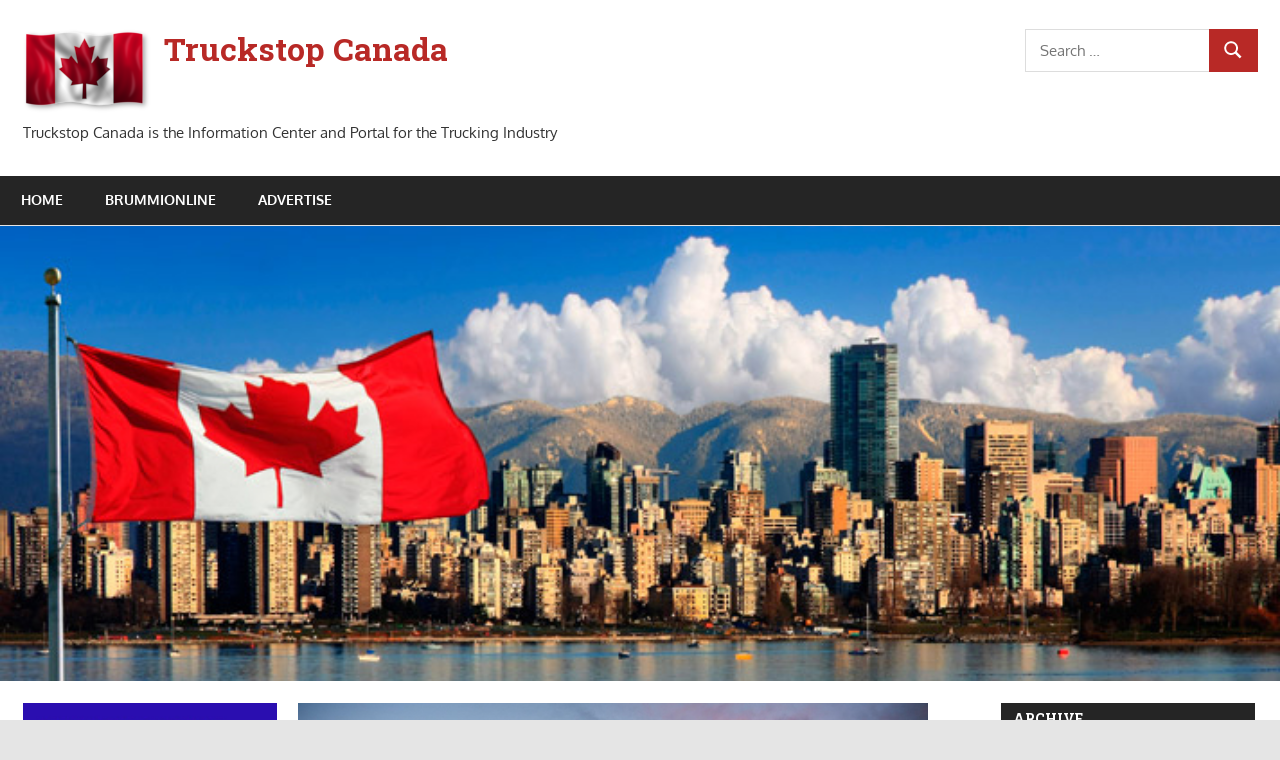

--- FILE ---
content_type: text/html; charset=UTF-8
request_url: https://truckstopcanada.ca/2020/12/10/ice-road-truckers-star-alex-debogorski-talks-winter-driving-dangers-and-the-importance-of-the-trucking-industry/
body_size: 13248
content:
<!DOCTYPE html>
<html lang="en-US">

<head>
<meta charset="UTF-8">
<meta name="viewport" content="width=device-width, initial-scale=1">
<link rel="profile" href="http://gmpg.org/xfn/11">
<link rel="pingback" href="https://truckstopcanada.ca/xmlrpc.php">

<meta name='robots' content='index, follow, max-image-preview:large, max-snippet:-1, max-video-preview:-1' />

	<!-- This site is optimized with the Yoast SEO plugin v25.1 - https://yoast.com/wordpress/plugins/seo/ -->
	<title>Ice Road Truckers Star Alex Debogorski Talks Winter Driving Dangers and the Importance of the Trucking Industry - Truckstop Canada</title>
	<link rel="canonical" href="https://truckstopcanada.ca/2020/12/10/ice-road-truckers-star-alex-debogorski-talks-winter-driving-dangers-and-the-importance-of-the-trucking-industry/" />
	<meta property="og:locale" content="en_US" />
	<meta property="og:type" content="article" />
	<meta property="og:title" content="Ice Road Truckers Star Alex Debogorski Talks Winter Driving Dangers and the Importance of the Trucking Industry - Truckstop Canada" />
	<meta property="og:description" content="CDLLife had the opportunity to speak with Mr. Debogorski about the perils of driving in the North and the importance of drivers in the U.S.." />
	<meta property="og:url" content="https://truckstopcanada.ca/2020/12/10/ice-road-truckers-star-alex-debogorski-talks-winter-driving-dangers-and-the-importance-of-the-trucking-industry/" />
	<meta property="og:site_name" content="Truckstop Canada" />
	<meta property="article:published_time" content="2020-12-10T14:50:32+00:00" />
	<meta property="article:modified_time" content="2020-12-10T14:50:33+00:00" />
	<meta property="og:image" content="https://truckstopcanada.ca/wp-content/uploads/2020/07/Numbers-Fire-696x497-1.png" />
	<meta property="og:image:width" content="696" />
	<meta property="og:image:height" content="497" />
	<meta property="og:image:type" content="image/png" />
	<meta name="author" content="Harry" />
	<meta name="twitter:card" content="summary_large_image" />
	<script type="application/ld+json" class="yoast-schema-graph">{"@context":"https://schema.org","@graph":[{"@type":"Article","@id":"https://truckstopcanada.ca/2020/12/10/ice-road-truckers-star-alex-debogorski-talks-winter-driving-dangers-and-the-importance-of-the-trucking-industry/#article","isPartOf":{"@id":"https://truckstopcanada.ca/2020/12/10/ice-road-truckers-star-alex-debogorski-talks-winter-driving-dangers-and-the-importance-of-the-trucking-industry/"},"author":{"name":"Harry","@id":"https://truckstopcanada.ca/#/schema/person/4b1a456769b98442414fdca4cd830027"},"headline":"Ice Road Truckers Star Alex Debogorski Talks Winter Driving Dangers and the Importance of the Trucking Industry","datePublished":"2020-12-10T14:50:32+00:00","dateModified":"2020-12-10T14:50:33+00:00","mainEntityOfPage":{"@id":"https://truckstopcanada.ca/2020/12/10/ice-road-truckers-star-alex-debogorski-talks-winter-driving-dangers-and-the-importance-of-the-trucking-industry/"},"wordCount":742,"publisher":{"@id":"https://truckstopcanada.ca/#organization"},"image":{"@id":"https://truckstopcanada.ca/2020/12/10/ice-road-truckers-star-alex-debogorski-talks-winter-driving-dangers-and-the-importance-of-the-trucking-industry/#primaryimage"},"thumbnailUrl":"https://truckstopcanada.ca/wp-content/uploads/2020/07/Numbers-Fire-696x497-1.png","articleSection":["NEWS"],"inLanguage":"en-US"},{"@type":"WebPage","@id":"https://truckstopcanada.ca/2020/12/10/ice-road-truckers-star-alex-debogorski-talks-winter-driving-dangers-and-the-importance-of-the-trucking-industry/","url":"https://truckstopcanada.ca/2020/12/10/ice-road-truckers-star-alex-debogorski-talks-winter-driving-dangers-and-the-importance-of-the-trucking-industry/","name":"Ice Road Truckers Star Alex Debogorski Talks Winter Driving Dangers and the Importance of the Trucking Industry - Truckstop Canada","isPartOf":{"@id":"https://truckstopcanada.ca/#website"},"primaryImageOfPage":{"@id":"https://truckstopcanada.ca/2020/12/10/ice-road-truckers-star-alex-debogorski-talks-winter-driving-dangers-and-the-importance-of-the-trucking-industry/#primaryimage"},"image":{"@id":"https://truckstopcanada.ca/2020/12/10/ice-road-truckers-star-alex-debogorski-talks-winter-driving-dangers-and-the-importance-of-the-trucking-industry/#primaryimage"},"thumbnailUrl":"https://truckstopcanada.ca/wp-content/uploads/2020/07/Numbers-Fire-696x497-1.png","datePublished":"2020-12-10T14:50:32+00:00","dateModified":"2020-12-10T14:50:33+00:00","breadcrumb":{"@id":"https://truckstopcanada.ca/2020/12/10/ice-road-truckers-star-alex-debogorski-talks-winter-driving-dangers-and-the-importance-of-the-trucking-industry/#breadcrumb"},"inLanguage":"en-US","potentialAction":[{"@type":"ReadAction","target":["https://truckstopcanada.ca/2020/12/10/ice-road-truckers-star-alex-debogorski-talks-winter-driving-dangers-and-the-importance-of-the-trucking-industry/"]}]},{"@type":"ImageObject","inLanguage":"en-US","@id":"https://truckstopcanada.ca/2020/12/10/ice-road-truckers-star-alex-debogorski-talks-winter-driving-dangers-and-the-importance-of-the-trucking-industry/#primaryimage","url":"https://truckstopcanada.ca/wp-content/uploads/2020/07/Numbers-Fire-696x497-1.png","contentUrl":"https://truckstopcanada.ca/wp-content/uploads/2020/07/Numbers-Fire-696x497-1.png","width":696,"height":497},{"@type":"BreadcrumbList","@id":"https://truckstopcanada.ca/2020/12/10/ice-road-truckers-star-alex-debogorski-talks-winter-driving-dangers-and-the-importance-of-the-trucking-industry/#breadcrumb","itemListElement":[{"@type":"ListItem","position":1,"name":"Startseite","item":"https://truckstopcanada.ca/"},{"@type":"ListItem","position":2,"name":"Ice Road Truckers Star Alex Debogorski Talks Winter Driving Dangers and the Importance of the Trucking Industry"}]},{"@type":"WebSite","@id":"https://truckstopcanada.ca/#website","url":"https://truckstopcanada.ca/","name":"Truckstop Canada","description":"Truckstop Canada is the Information Center and Portal for the Trucking Industry","publisher":{"@id":"https://truckstopcanada.ca/#organization"},"potentialAction":[{"@type":"SearchAction","target":{"@type":"EntryPoint","urlTemplate":"https://truckstopcanada.ca/?s={search_term_string}"},"query-input":{"@type":"PropertyValueSpecification","valueRequired":true,"valueName":"search_term_string"}}],"inLanguage":"en-US"},{"@type":"Organization","@id":"https://truckstopcanada.ca/#organization","name":"Truckstop Canada","url":"https://truckstopcanada.ca/","logo":{"@type":"ImageObject","inLanguage":"en-US","@id":"https://truckstopcanada.ca/#/schema/logo/image/","url":"https://truckstopcanada.ca/wp-content/uploads/2020/12/canada-128-.min_.png","contentUrl":"https://truckstopcanada.ca/wp-content/uploads/2020/12/canada-128-.min_.png","width":128,"height":85,"caption":"Truckstop Canada"},"image":{"@id":"https://truckstopcanada.ca/#/schema/logo/image/"}},{"@type":"Person","@id":"https://truckstopcanada.ca/#/schema/person/4b1a456769b98442414fdca4cd830027","name":"Harry","image":{"@type":"ImageObject","inLanguage":"en-US","@id":"https://truckstopcanada.ca/#/schema/person/image/","url":"https://secure.gravatar.com/avatar/7e9086838f145965389ac17034220c183664802a85abdc4bc8bfe67d489097d4?s=96&d=mm&r=g","contentUrl":"https://secure.gravatar.com/avatar/7e9086838f145965389ac17034220c183664802a85abdc4bc8bfe67d489097d4?s=96&d=mm&r=g","caption":"Harry"},"url":"https://truckstopcanada.ca/author/harry/"}]}</script>
	<!-- / Yoast SEO plugin. -->


<link rel='dns-prefetch' href='//fonts.googleapis.com' />
<link rel="alternate" type="application/rss+xml" title="Truckstop Canada &raquo; Feed" href="https://truckstopcanada.ca/feed/" />
<link rel="alternate" type="application/rss+xml" title="Truckstop Canada &raquo; Comments Feed" href="https://truckstopcanada.ca/comments/feed/" />
<link rel="alternate" title="oEmbed (JSON)" type="application/json+oembed" href="https://truckstopcanada.ca/wp-json/oembed/1.0/embed?url=https%3A%2F%2Ftruckstopcanada.ca%2F2020%2F12%2F10%2Fice-road-truckers-star-alex-debogorski-talks-winter-driving-dangers-and-the-importance-of-the-trucking-industry%2F" />
<link rel="alternate" title="oEmbed (XML)" type="text/xml+oembed" href="https://truckstopcanada.ca/wp-json/oembed/1.0/embed?url=https%3A%2F%2Ftruckstopcanada.ca%2F2020%2F12%2F10%2Fice-road-truckers-star-alex-debogorski-talks-winter-driving-dangers-and-the-importance-of-the-trucking-industry%2F&#038;format=xml" />
<style id='wp-img-auto-sizes-contain-inline-css' type='text/css'>
img:is([sizes=auto i],[sizes^="auto," i]){contain-intrinsic-size:3000px 1500px}
/*# sourceURL=wp-img-auto-sizes-contain-inline-css */
</style>
<link rel='stylesheet' id='gambit-theme-fonts-css' href='https://truckstopcanada.ca/wp-content/fonts/98dc04ea532bcb052a832cfb5c6ca559.css?ver=20201110' type='text/css' media='all' />
<link rel='stylesheet' id='gambit-pro-custom-fonts-css' href='//fonts.googleapis.com/css?family=Roboto+Slab%3A400%2C400italic%2C700%2C700italic%7CRoboto+Slab%3A400%2C400italic%2C700%2C700italic%7CRoboto+Slab%3A400%2C400italic%2C700%2C700italic&#038;subset=latin%2Clatin-ext' type='text/css' media='all' />
<style id='wp-emoji-styles-inline-css' type='text/css'>

	img.wp-smiley, img.emoji {
		display: inline !important;
		border: none !important;
		box-shadow: none !important;
		height: 1em !important;
		width: 1em !important;
		margin: 0 0.07em !important;
		vertical-align: -0.1em !important;
		background: none !important;
		padding: 0 !important;
	}
/*# sourceURL=wp-emoji-styles-inline-css */
</style>
<style id='wp-block-library-inline-css' type='text/css'>
:root{--wp-block-synced-color:#7a00df;--wp-block-synced-color--rgb:122,0,223;--wp-bound-block-color:var(--wp-block-synced-color);--wp-editor-canvas-background:#ddd;--wp-admin-theme-color:#007cba;--wp-admin-theme-color--rgb:0,124,186;--wp-admin-theme-color-darker-10:#006ba1;--wp-admin-theme-color-darker-10--rgb:0,107,160.5;--wp-admin-theme-color-darker-20:#005a87;--wp-admin-theme-color-darker-20--rgb:0,90,135;--wp-admin-border-width-focus:2px}@media (min-resolution:192dpi){:root{--wp-admin-border-width-focus:1.5px}}.wp-element-button{cursor:pointer}:root .has-very-light-gray-background-color{background-color:#eee}:root .has-very-dark-gray-background-color{background-color:#313131}:root .has-very-light-gray-color{color:#eee}:root .has-very-dark-gray-color{color:#313131}:root .has-vivid-green-cyan-to-vivid-cyan-blue-gradient-background{background:linear-gradient(135deg,#00d084,#0693e3)}:root .has-purple-crush-gradient-background{background:linear-gradient(135deg,#34e2e4,#4721fb 50%,#ab1dfe)}:root .has-hazy-dawn-gradient-background{background:linear-gradient(135deg,#faaca8,#dad0ec)}:root .has-subdued-olive-gradient-background{background:linear-gradient(135deg,#fafae1,#67a671)}:root .has-atomic-cream-gradient-background{background:linear-gradient(135deg,#fdd79a,#004a59)}:root .has-nightshade-gradient-background{background:linear-gradient(135deg,#330968,#31cdcf)}:root .has-midnight-gradient-background{background:linear-gradient(135deg,#020381,#2874fc)}:root{--wp--preset--font-size--normal:16px;--wp--preset--font-size--huge:42px}.has-regular-font-size{font-size:1em}.has-larger-font-size{font-size:2.625em}.has-normal-font-size{font-size:var(--wp--preset--font-size--normal)}.has-huge-font-size{font-size:var(--wp--preset--font-size--huge)}.has-text-align-center{text-align:center}.has-text-align-left{text-align:left}.has-text-align-right{text-align:right}.has-fit-text{white-space:nowrap!important}#end-resizable-editor-section{display:none}.aligncenter{clear:both}.items-justified-left{justify-content:flex-start}.items-justified-center{justify-content:center}.items-justified-right{justify-content:flex-end}.items-justified-space-between{justify-content:space-between}.screen-reader-text{border:0;clip-path:inset(50%);height:1px;margin:-1px;overflow:hidden;padding:0;position:absolute;width:1px;word-wrap:normal!important}.screen-reader-text:focus{background-color:#ddd;clip-path:none;color:#444;display:block;font-size:1em;height:auto;left:5px;line-height:normal;padding:15px 23px 14px;text-decoration:none;top:5px;width:auto;z-index:100000}html :where(.has-border-color){border-style:solid}html :where([style*=border-top-color]){border-top-style:solid}html :where([style*=border-right-color]){border-right-style:solid}html :where([style*=border-bottom-color]){border-bottom-style:solid}html :where([style*=border-left-color]){border-left-style:solid}html :where([style*=border-width]){border-style:solid}html :where([style*=border-top-width]){border-top-style:solid}html :where([style*=border-right-width]){border-right-style:solid}html :where([style*=border-bottom-width]){border-bottom-style:solid}html :where([style*=border-left-width]){border-left-style:solid}html :where(img[class*=wp-image-]){height:auto;max-width:100%}:where(figure){margin:0 0 1em}html :where(.is-position-sticky){--wp-admin--admin-bar--position-offset:var(--wp-admin--admin-bar--height,0px)}@media screen and (max-width:600px){html :where(.is-position-sticky){--wp-admin--admin-bar--position-offset:0px}}

/*# sourceURL=wp-block-library-inline-css */
</style><style id='wp-block-embed-inline-css' type='text/css'>
.wp-block-embed.alignleft,.wp-block-embed.alignright,.wp-block[data-align=left]>[data-type="core/embed"],.wp-block[data-align=right]>[data-type="core/embed"]{max-width:360px;width:100%}.wp-block-embed.alignleft .wp-block-embed__wrapper,.wp-block-embed.alignright .wp-block-embed__wrapper,.wp-block[data-align=left]>[data-type="core/embed"] .wp-block-embed__wrapper,.wp-block[data-align=right]>[data-type="core/embed"] .wp-block-embed__wrapper{min-width:280px}.wp-block-cover .wp-block-embed{min-height:240px;min-width:320px}.wp-block-embed{overflow-wrap:break-word}.wp-block-embed :where(figcaption){margin-bottom:1em;margin-top:.5em}.wp-block-embed iframe{max-width:100%}.wp-block-embed__wrapper{position:relative}.wp-embed-responsive .wp-has-aspect-ratio .wp-block-embed__wrapper:before{content:"";display:block;padding-top:50%}.wp-embed-responsive .wp-has-aspect-ratio iframe{bottom:0;height:100%;left:0;position:absolute;right:0;top:0;width:100%}.wp-embed-responsive .wp-embed-aspect-21-9 .wp-block-embed__wrapper:before{padding-top:42.85%}.wp-embed-responsive .wp-embed-aspect-18-9 .wp-block-embed__wrapper:before{padding-top:50%}.wp-embed-responsive .wp-embed-aspect-16-9 .wp-block-embed__wrapper:before{padding-top:56.25%}.wp-embed-responsive .wp-embed-aspect-4-3 .wp-block-embed__wrapper:before{padding-top:75%}.wp-embed-responsive .wp-embed-aspect-1-1 .wp-block-embed__wrapper:before{padding-top:100%}.wp-embed-responsive .wp-embed-aspect-9-16 .wp-block-embed__wrapper:before{padding-top:177.77%}.wp-embed-responsive .wp-embed-aspect-1-2 .wp-block-embed__wrapper:before{padding-top:200%}
/*# sourceURL=https://truckstopcanada.ca/wp-includes/blocks/embed/style.min.css */
</style>
<style id='global-styles-inline-css' type='text/css'>
:root{--wp--preset--aspect-ratio--square: 1;--wp--preset--aspect-ratio--4-3: 4/3;--wp--preset--aspect-ratio--3-4: 3/4;--wp--preset--aspect-ratio--3-2: 3/2;--wp--preset--aspect-ratio--2-3: 2/3;--wp--preset--aspect-ratio--16-9: 16/9;--wp--preset--aspect-ratio--9-16: 9/16;--wp--preset--color--black: #000000;--wp--preset--color--cyan-bluish-gray: #abb8c3;--wp--preset--color--white: #ffffff;--wp--preset--color--pale-pink: #f78da7;--wp--preset--color--vivid-red: #cf2e2e;--wp--preset--color--luminous-vivid-orange: #ff6900;--wp--preset--color--luminous-vivid-amber: #fcb900;--wp--preset--color--light-green-cyan: #7bdcb5;--wp--preset--color--vivid-green-cyan: #00d084;--wp--preset--color--pale-cyan-blue: #8ed1fc;--wp--preset--color--vivid-cyan-blue: #0693e3;--wp--preset--color--vivid-purple: #9b51e0;--wp--preset--color--primary: #1585b5;--wp--preset--color--secondary: #006c9c;--wp--preset--color--tertiary: #005282;--wp--preset--color--accent: #b52315;--wp--preset--color--highlight: #15b545;--wp--preset--color--light-gray: #e5e5e5;--wp--preset--color--gray: #999999;--wp--preset--color--dark-gray: #252525;--wp--preset--gradient--vivid-cyan-blue-to-vivid-purple: linear-gradient(135deg,rgb(6,147,227) 0%,rgb(155,81,224) 100%);--wp--preset--gradient--light-green-cyan-to-vivid-green-cyan: linear-gradient(135deg,rgb(122,220,180) 0%,rgb(0,208,130) 100%);--wp--preset--gradient--luminous-vivid-amber-to-luminous-vivid-orange: linear-gradient(135deg,rgb(252,185,0) 0%,rgb(255,105,0) 100%);--wp--preset--gradient--luminous-vivid-orange-to-vivid-red: linear-gradient(135deg,rgb(255,105,0) 0%,rgb(207,46,46) 100%);--wp--preset--gradient--very-light-gray-to-cyan-bluish-gray: linear-gradient(135deg,rgb(238,238,238) 0%,rgb(169,184,195) 100%);--wp--preset--gradient--cool-to-warm-spectrum: linear-gradient(135deg,rgb(74,234,220) 0%,rgb(151,120,209) 20%,rgb(207,42,186) 40%,rgb(238,44,130) 60%,rgb(251,105,98) 80%,rgb(254,248,76) 100%);--wp--preset--gradient--blush-light-purple: linear-gradient(135deg,rgb(255,206,236) 0%,rgb(152,150,240) 100%);--wp--preset--gradient--blush-bordeaux: linear-gradient(135deg,rgb(254,205,165) 0%,rgb(254,45,45) 50%,rgb(107,0,62) 100%);--wp--preset--gradient--luminous-dusk: linear-gradient(135deg,rgb(255,203,112) 0%,rgb(199,81,192) 50%,rgb(65,88,208) 100%);--wp--preset--gradient--pale-ocean: linear-gradient(135deg,rgb(255,245,203) 0%,rgb(182,227,212) 50%,rgb(51,167,181) 100%);--wp--preset--gradient--electric-grass: linear-gradient(135deg,rgb(202,248,128) 0%,rgb(113,206,126) 100%);--wp--preset--gradient--midnight: linear-gradient(135deg,rgb(2,3,129) 0%,rgb(40,116,252) 100%);--wp--preset--font-size--small: 13px;--wp--preset--font-size--medium: 20px;--wp--preset--font-size--large: 36px;--wp--preset--font-size--x-large: 42px;--wp--preset--spacing--20: 0.44rem;--wp--preset--spacing--30: 0.67rem;--wp--preset--spacing--40: 1rem;--wp--preset--spacing--50: 1.5rem;--wp--preset--spacing--60: 2.25rem;--wp--preset--spacing--70: 3.38rem;--wp--preset--spacing--80: 5.06rem;--wp--preset--shadow--natural: 6px 6px 9px rgba(0, 0, 0, 0.2);--wp--preset--shadow--deep: 12px 12px 50px rgba(0, 0, 0, 0.4);--wp--preset--shadow--sharp: 6px 6px 0px rgba(0, 0, 0, 0.2);--wp--preset--shadow--outlined: 6px 6px 0px -3px rgb(255, 255, 255), 6px 6px rgb(0, 0, 0);--wp--preset--shadow--crisp: 6px 6px 0px rgb(0, 0, 0);}:where(.is-layout-flex){gap: 0.5em;}:where(.is-layout-grid){gap: 0.5em;}body .is-layout-flex{display: flex;}.is-layout-flex{flex-wrap: wrap;align-items: center;}.is-layout-flex > :is(*, div){margin: 0;}body .is-layout-grid{display: grid;}.is-layout-grid > :is(*, div){margin: 0;}:where(.wp-block-columns.is-layout-flex){gap: 2em;}:where(.wp-block-columns.is-layout-grid){gap: 2em;}:where(.wp-block-post-template.is-layout-flex){gap: 1.25em;}:where(.wp-block-post-template.is-layout-grid){gap: 1.25em;}.has-black-color{color: var(--wp--preset--color--black) !important;}.has-cyan-bluish-gray-color{color: var(--wp--preset--color--cyan-bluish-gray) !important;}.has-white-color{color: var(--wp--preset--color--white) !important;}.has-pale-pink-color{color: var(--wp--preset--color--pale-pink) !important;}.has-vivid-red-color{color: var(--wp--preset--color--vivid-red) !important;}.has-luminous-vivid-orange-color{color: var(--wp--preset--color--luminous-vivid-orange) !important;}.has-luminous-vivid-amber-color{color: var(--wp--preset--color--luminous-vivid-amber) !important;}.has-light-green-cyan-color{color: var(--wp--preset--color--light-green-cyan) !important;}.has-vivid-green-cyan-color{color: var(--wp--preset--color--vivid-green-cyan) !important;}.has-pale-cyan-blue-color{color: var(--wp--preset--color--pale-cyan-blue) !important;}.has-vivid-cyan-blue-color{color: var(--wp--preset--color--vivid-cyan-blue) !important;}.has-vivid-purple-color{color: var(--wp--preset--color--vivid-purple) !important;}.has-black-background-color{background-color: var(--wp--preset--color--black) !important;}.has-cyan-bluish-gray-background-color{background-color: var(--wp--preset--color--cyan-bluish-gray) !important;}.has-white-background-color{background-color: var(--wp--preset--color--white) !important;}.has-pale-pink-background-color{background-color: var(--wp--preset--color--pale-pink) !important;}.has-vivid-red-background-color{background-color: var(--wp--preset--color--vivid-red) !important;}.has-luminous-vivid-orange-background-color{background-color: var(--wp--preset--color--luminous-vivid-orange) !important;}.has-luminous-vivid-amber-background-color{background-color: var(--wp--preset--color--luminous-vivid-amber) !important;}.has-light-green-cyan-background-color{background-color: var(--wp--preset--color--light-green-cyan) !important;}.has-vivid-green-cyan-background-color{background-color: var(--wp--preset--color--vivid-green-cyan) !important;}.has-pale-cyan-blue-background-color{background-color: var(--wp--preset--color--pale-cyan-blue) !important;}.has-vivid-cyan-blue-background-color{background-color: var(--wp--preset--color--vivid-cyan-blue) !important;}.has-vivid-purple-background-color{background-color: var(--wp--preset--color--vivid-purple) !important;}.has-black-border-color{border-color: var(--wp--preset--color--black) !important;}.has-cyan-bluish-gray-border-color{border-color: var(--wp--preset--color--cyan-bluish-gray) !important;}.has-white-border-color{border-color: var(--wp--preset--color--white) !important;}.has-pale-pink-border-color{border-color: var(--wp--preset--color--pale-pink) !important;}.has-vivid-red-border-color{border-color: var(--wp--preset--color--vivid-red) !important;}.has-luminous-vivid-orange-border-color{border-color: var(--wp--preset--color--luminous-vivid-orange) !important;}.has-luminous-vivid-amber-border-color{border-color: var(--wp--preset--color--luminous-vivid-amber) !important;}.has-light-green-cyan-border-color{border-color: var(--wp--preset--color--light-green-cyan) !important;}.has-vivid-green-cyan-border-color{border-color: var(--wp--preset--color--vivid-green-cyan) !important;}.has-pale-cyan-blue-border-color{border-color: var(--wp--preset--color--pale-cyan-blue) !important;}.has-vivid-cyan-blue-border-color{border-color: var(--wp--preset--color--vivid-cyan-blue) !important;}.has-vivid-purple-border-color{border-color: var(--wp--preset--color--vivid-purple) !important;}.has-vivid-cyan-blue-to-vivid-purple-gradient-background{background: var(--wp--preset--gradient--vivid-cyan-blue-to-vivid-purple) !important;}.has-light-green-cyan-to-vivid-green-cyan-gradient-background{background: var(--wp--preset--gradient--light-green-cyan-to-vivid-green-cyan) !important;}.has-luminous-vivid-amber-to-luminous-vivid-orange-gradient-background{background: var(--wp--preset--gradient--luminous-vivid-amber-to-luminous-vivid-orange) !important;}.has-luminous-vivid-orange-to-vivid-red-gradient-background{background: var(--wp--preset--gradient--luminous-vivid-orange-to-vivid-red) !important;}.has-very-light-gray-to-cyan-bluish-gray-gradient-background{background: var(--wp--preset--gradient--very-light-gray-to-cyan-bluish-gray) !important;}.has-cool-to-warm-spectrum-gradient-background{background: var(--wp--preset--gradient--cool-to-warm-spectrum) !important;}.has-blush-light-purple-gradient-background{background: var(--wp--preset--gradient--blush-light-purple) !important;}.has-blush-bordeaux-gradient-background{background: var(--wp--preset--gradient--blush-bordeaux) !important;}.has-luminous-dusk-gradient-background{background: var(--wp--preset--gradient--luminous-dusk) !important;}.has-pale-ocean-gradient-background{background: var(--wp--preset--gradient--pale-ocean) !important;}.has-electric-grass-gradient-background{background: var(--wp--preset--gradient--electric-grass) !important;}.has-midnight-gradient-background{background: var(--wp--preset--gradient--midnight) !important;}.has-small-font-size{font-size: var(--wp--preset--font-size--small) !important;}.has-medium-font-size{font-size: var(--wp--preset--font-size--medium) !important;}.has-large-font-size{font-size: var(--wp--preset--font-size--large) !important;}.has-x-large-font-size{font-size: var(--wp--preset--font-size--x-large) !important;}
/*# sourceURL=global-styles-inline-css */
</style>

<style id='classic-theme-styles-inline-css' type='text/css'>
/*! This file is auto-generated */
.wp-block-button__link{color:#fff;background-color:#32373c;border-radius:9999px;box-shadow:none;text-decoration:none;padding:calc(.667em + 2px) calc(1.333em + 2px);font-size:1.125em}.wp-block-file__button{background:#32373c;color:#fff;text-decoration:none}
/*# sourceURL=/wp-includes/css/classic-themes.min.css */
</style>
<link rel='stylesheet' id='gambit-stylesheet-css' href='https://truckstopcanada.ca/wp-content/themes/gambit/style.css?ver=2.1.1' type='text/css' media='all' />
<link rel='stylesheet' id='gambit-safari-flexbox-fixes-css' href='https://truckstopcanada.ca/wp-content/themes/gambit/assets/css/safari-flexbox-fixes.css?ver=20210115' type='text/css' media='all' />
<link rel='stylesheet' id='gambit-pro-css' href='https://truckstopcanada.ca/wp-content/plugins/gambit-pro/assets/css/gambit-pro.css?ver=1.5.1' type='text/css' media='all' />
<style id='gambit-pro-inline-css' type='text/css'>
/* Primary Navigation Color Setting */.header-bar-wrap,.top-navigation-menu ul {background: #b82926;}/* Primary Navigation Color Setting */.main-navigation-menu a:hover,.main-navigation-menu a:active,.main-navigation-menu li.current-menu-item > a {background: #b82926;}/* Content Primary Color Setting */a,a:link,a:visited,.site-title,.site-title a:link,.site-title a:visited,.has-primary-color {color: #b82926;}a:hover,a:focus,a:active,.site-title a:hover,.site-title a:active {    color: #252525;}button,input[type="button"],input[type="reset"],input[type="submit"],.more-link,.entry-tags .meta-tags a,.widget_tag_cloud .tagcloud a,.pagination .current,.infinite-scroll #infinite-handle span,.tzwb-social-icons .social-icons-menu li a,.post-slider-controls .zeeflex-direction-nav a,.scroll-to-top-button,.scroll-to-top-button:focus,.scroll-to-top-button:active {    color: #fff;background: #b82926;}button:hover,input[type="button"]:hover,input[type="reset"]:hover,input[type="submit"]:hover,button:focus,input[type="button"]:focus,input[type="reset"]:focus,input[type="submit"]:focus,button:active,input[type="button"]:active,input[type="reset"]:active,input[type="submit"]:active,.more-link:hover,.more-link:focus,.more-link:active,.entry-tags .meta-tags a:hover,.entry-tags .meta-tags a:focus,.entry-tags .meta-tags a:active,.widget_tag_cloud .tagcloud a:hover,.widget_tag_cloud .tagcloud a:focus,.widget_tag_cloud .tagcloud a:active,.infinite-scroll #infinite-handle span:hover,.infinite-scroll #infinite-handle span:active,.tzwb-social-icons .social-icons-menu li a:hover,.tzwb-social-icons .social-icons-menu li a:focus,.tzwb-social-icons .social-icons-menu li a:active {    background: #252525;}.has-primary-background-color {background-color: #b82926;}/* Content Primary Hover Color Setting */.entry-title a:hover,.entry-title a:active {color: #b82926;}.pagination a:hover,.pagination a:active,.tzwb-tabbed-content .tzwb-tabnavi li a:hover,.tzwb-tabbed-content .tzwb-tabnavi li a:active,.tzwb-tabbed-content .tzwb-tabnavi li a.current-tab {background: #b82926;}/* Headings Font Setting */.site-title,.page-title,.entry-title {font-family: "Roboto Slab", Arial, Helvetica, sans-serif;}/* Navigation Font Setting */.main-navigation-menu a {font-family: "Roboto Slab", Arial, Helvetica, sans-serif;}/* Widget Titles Font Setting */.page-header .archive-title,.comments-header .comments-title,.comment-reply-title span,.widget-title {font-family: "Roboto Slab", Arial, Helvetica, sans-serif;}
/*# sourceURL=gambit-pro-inline-css */
</style>
<link rel='stylesheet' id='wp-block-paragraph-css' href='https://truckstopcanada.ca/wp-includes/blocks/paragraph/style.min.css?ver=6.9' type='text/css' media='all' />
<link rel='stylesheet' id='wp-block-quote-css' href='https://truckstopcanada.ca/wp-includes/blocks/quote/style.min.css?ver=6.9' type='text/css' media='all' />
<script type="text/javascript" src="https://truckstopcanada.ca/wp-content/themes/gambit/assets/js/svgxuse.min.js?ver=1.2.6" id="svgxuse-js"></script>
<script type="text/javascript" src="https://truckstopcanada.ca/wp-includes/js/jquery/jquery.min.js?ver=3.7.1" id="jquery-core-js"></script>
<script type="text/javascript" src="https://truckstopcanada.ca/wp-includes/js/jquery/jquery-migrate.min.js?ver=3.4.1" id="jquery-migrate-js"></script>
<link rel="https://api.w.org/" href="https://truckstopcanada.ca/wp-json/" /><link rel="alternate" title="JSON" type="application/json" href="https://truckstopcanada.ca/wp-json/wp/v2/posts/830" /><link rel="EditURI" type="application/rsd+xml" title="RSD" href="https://truckstopcanada.ca/xmlrpc.php?rsd" />
<meta name="generator" content="WordPress 6.9" />
<link rel='shortlink' href='https://truckstopcanada.ca/?p=830' />
</head>

<body class="wp-singular post-template-default single single-post postid-830 single-format-standard wp-custom-logo wp-embed-responsive wp-theme-gambit content-center">

	
	<div id="page" class="hfeed site">

		<a class="skip-link screen-reader-text" href="#content">Skip to content</a>

				
		<header id="masthead" class="site-header clearfix" role="banner">

			<div class="header-main container clearfix">

				<div id="logo" class="site-branding clearfix">

					<a href="https://truckstopcanada.ca/" class="custom-logo-link" rel="home"><img width="128" height="85" src="https://truckstopcanada.ca/wp-content/uploads/2020/12/canada-128-.min_.png" class="custom-logo" alt="Canadian Flag" decoding="async" /></a>					
			<p class="site-title"><a href="https://truckstopcanada.ca/" rel="home">Truckstop Canada</a></p>

								
			<p class="site-description">Truckstop Canada is the Information Center and Portal for the Trucking Industry</p>

			
				</div><!-- .site-branding -->

				<div class="header-widgets clearfix">

					<aside id="search-6" class="header-widget widget_search">
<form role="search" method="get" class="search-form" action="https://truckstopcanada.ca/">
	<label>
		<span class="screen-reader-text">Search for:</span>
		<input type="search" class="search-field"
			placeholder="Search &hellip;"
			value="" name="s"
			title="Search for:" />
	</label>
	<button type="submit" class="search-submit">
		<svg class="icon icon-search" aria-hidden="true" role="img"> <use xlink:href="https://truckstopcanada.ca/wp-content/themes/gambit/assets/icons/genericons-neue.svg#search"></use> </svg>		<span class="screen-reader-text">Search</span>
	</button>
</form>
</aside>
				</div><!-- .header-widgets -->

			</div><!-- .header-main -->

			

	<div id="main-navigation-wrap" class="primary-navigation-wrap">

		<button class="primary-menu-toggle menu-toggle" aria-controls="primary-menu" aria-expanded="false" >
			<svg class="icon icon-menu" aria-hidden="true" role="img"> <use xlink:href="https://truckstopcanada.ca/wp-content/themes/gambit/assets/icons/genericons-neue.svg#menu"></use> </svg><svg class="icon icon-close" aria-hidden="true" role="img"> <use xlink:href="https://truckstopcanada.ca/wp-content/themes/gambit/assets/icons/genericons-neue.svg#close"></use> </svg>			<span class="menu-toggle-text">Navigation</span>
		</button>

		<div class="primary-navigation">

			<nav id="site-navigation" class="main-navigation" role="navigation"  aria-label="Primary Menu">

				<ul id="primary-menu" class="menu"><li id="menu-item-97" class="menu-item menu-item-type-custom menu-item-object-custom menu-item-97"><a href="/">Home</a></li>
<li id="menu-item-910" class="menu-item menu-item-type-custom menu-item-object-custom menu-item-910"><a href="https://brummionline.com">BrummiOnline</a></li>
<li id="menu-item-22" class="menu-item menu-item-type-custom menu-item-object-custom menu-item-22"><a href="mailto:info@globaltruckermedia.com">Advertise</a></li>
</ul>			</nav><!-- #site-navigation -->

		</div><!-- .primary-navigation -->

	</div>



		</header><!-- #masthead -->

		
		<div id="content-wrap" class="site-content-wrap clearfix">

			
			<div id="headimg" class="header-image">

				<a href="https://truckstopcanada.ca/" rel="home">
					<img src="https://truckstopcanada.ca/wp-content/uploads/2021/03/Canada_resize-002.jpg" srcset="https://truckstopcanada.ca/wp-content/uploads/2021/03/Canada_resize-002.jpg 712w, https://truckstopcanada.ca/wp-content/uploads/2021/03/Canada_resize-002-300x107.jpg 300w" width="712" height="253" alt="Truckstop Canada">
				</a>

			</div>

			
			
			<div id="content" class="site-content container clearfix">

	<section id="primary" class="content-area">
		<main id="main" class="site-main" role="main">

		
<article id="post-830" class="post-830 post type-post status-publish format-standard has-post-thumbnail hentry category-news">

	<img width="630" height="450" src="https://truckstopcanada.ca/wp-content/uploads/2020/07/Numbers-Fire-696x497-1.png" class="attachment-post-thumbnail size-post-thumbnail wp-post-image" alt="" decoding="async" fetchpriority="high" srcset="https://truckstopcanada.ca/wp-content/uploads/2020/07/Numbers-Fire-696x497-1.png 696w, https://truckstopcanada.ca/wp-content/uploads/2020/07/Numbers-Fire-696x497-1-300x214.png 300w, https://truckstopcanada.ca/wp-content/uploads/2020/07/Numbers-Fire-696x497-1-480x343.png 480w" sizes="(max-width: 630px) 100vw, 630px" />
	<header class="entry-header">

		<h1 class="entry-title">Ice Road Truckers Star Alex Debogorski Talks Winter Driving Dangers and the Importance of the Trucking Industry</h1>
		<div class="entry-meta"><span class="meta-date"><svg class="icon icon-standard" aria-hidden="true" role="img"> <use xlink:href="https://truckstopcanada.ca/wp-content/themes/gambit/assets/icons/genericons-neue.svg#standard"></use> </svg><a href="https://truckstopcanada.ca/2020/12/10/ice-road-truckers-star-alex-debogorski-talks-winter-driving-dangers-and-the-importance-of-the-trucking-industry/" title="2:50 pm" rel="bookmark"><time class="entry-date published updated" datetime="2020-12-10T14:50:32+00:00">December 10, 2020</time></a></span><span class="meta-author"> <svg class="icon icon-user" aria-hidden="true" role="img"> <use xlink:href="https://truckstopcanada.ca/wp-content/themes/gambit/assets/icons/genericons-neue.svg#user"></use> </svg><span class="author vcard"><a class="url fn n" href="https://truckstopcanada.ca/author/harry/" title="View all posts by Harry" rel="author">Harry</a></span></span><span class="meta-category"> <svg class="icon icon-category" aria-hidden="true" role="img"> <use xlink:href="https://truckstopcanada.ca/wp-content/themes/gambit/assets/icons/genericons-neue.svg#category"></use> </svg><a href="https://truckstopcanada.ca/category/news/" rel="category tag">NEWS</a></span></div>
	</header><!-- .entry-header -->

	<div class="entry-content clearfix">

		
<figure class="wp-block-embed is-type-video is-provider-youtube wp-block-embed-youtube wp-embed-aspect-16-9 wp-has-aspect-ratio"><div class="wp-block-embed__wrapper">
<iframe title="Ice Road Truckers - Wake Up Call" width="750" height="422" src="https://www.youtube.com/embed/Z7MBa41iGJk?feature=oembed" frameborder="0" allow="accelerometer; autoplay; clipboard-write; encrypted-media; gyroscope; picture-in-picture" allowfullscreen></iframe>
</div></figure>



<p>CDLLife had the opportunity to speak with Mr. Debogorski about the perils of driving in the North and the importance of drivers in the U.S..</p>



<p>Alex Debogorski, 67, became famous driving for the History Channel’s hit show Ice Road Truckers. He is described as a bit of character with his booming laugh and mischievous sense of humor, but his impishness is tempered by Alex’s warm faith and humility.&nbsp;</p>



<p>When it comes to winter driving, Alex is all business: As a seasoned trucker he knows that in a remote wilderness where temperatures can drop to negative 35 degrees, it takes strong nerves and quick thinking to be successful with his loads. He has described the 350 plus mile drives across barren northern lakes— intensely watching the cracking of ice beneath him like shoots of lightning striking out from the wheels of his truck, while the snow rises around him like smoke. </p>



<p>As he crosses the snowy tundra he calls home, half submerged trucks are forever frozen like so many shipwrecks in the Canadian wilderness, and serve as warnings that the dangers are very real. More than once, he has been grounded for days in his truck alternately by blizzards and raging fires, surviving on garlic sausage and trying to make his coffee last.</p>



<p>For Alex, these treks across the frozen northern expanse are not an exercise in vein thrill seeking. He is part of the broad community of drivers that keep communities supplied. From medicine to&nbsp; construction equipment, drivers provide for towns that are otherwise islands almost entirely cutoff from the rest of the world. Alex says that:</p>



<blockquote class="wp-block-quote is-layout-flow wp-block-quote-is-layout-flow"><p>“Except for those two months (of truck runs) they’re trapped. We restock the stores in the community— non-perishables, vehicles, boats…to bring things for the whole year. ”’</p></blockquote>



<p>Despite the dangers that he faces making runs up North, he cautions that what drivers face on highways are generally even more perilous:&nbsp;</p>



<blockquote class="wp-block-quote is-layout-flow wp-block-quote-is-layout-flow"><p>“The dangers for drivers on the main highways and interstates in America a lot of times is more dangerous than in the bush— dealing with fluctuations in temperature— with snow and then it warms up, then it thaws and gets icy.”</p></blockquote>



<p>He says the traffic, irresponsible four wheelers, and construction can make a drive like a run from Kansas City, Mo. to Manitowoc, Wisconsin a real test of nerve and grit. Alex continues that no matter the danger drivers have to go out. In spite of traffic and the weather loads have to get delivered.&nbsp;</p>



<blockquote class="wp-block-quote is-layout-flow wp-block-quote-is-layout-flow"><p>“You have to navigate through all these things— through rain and fires. Drivers have to go out on a regular basis so it doesn’t matter the problem with the weather. Your dispatcher says, ‘here’s a load; it’s got to get there.’ Those trucks are going every day, day and night. There are&nbsp; (drivers) going on Christmas Day. (They) are driving because the load has to get through. The general public doesn’t give (them) credit you know.”</p></blockquote>



<p>And just like the remote communities Alex and other drivers serve in Canada, cities in the United States without drivers would also be island-like: With drivers trucking in ninety percent of food, and the vast majority of medical supplies, all U.S. citizens enjoy the benefits of the seamless vein work that is the trucking industry.&nbsp;</p>



<blockquote class="wp-block-quote is-layout-flow wp-block-quote-is-layout-flow"><p>“It’s just like the old saying, ‘If you got it, a truck brought it.’&nbsp; We haul everything, all the drivers together between us: from the parts of the space shuttle with SpaceX going up, to groceries, medicine, and toilet paper.”&nbsp;</p></blockquote>



<p>To keep supplies flowing in the heart of winter, drivers need to be cautious on their runs. Alex talks about the importance of winterizing trucks, making sure to carry chains and tow ropes, remembering to stay calm if you do start to slide for a ditch.</p>



<p>“There’s always the chance that something is going to happen. And very often it does. I carry chains all the time. I’ve run into some funny situations. (We’ve) had to dig out drivers from snowbanks— one was buried over the hood of his truck in Alaska with the fan of his engine iced up— he went off the road without chains on. They can’t even pull you out without chains.”</p>



<p><a href="https://cdllife.com/2020/ice-road-truckers-star-alex-debogorski-talks-winter-driving-dangers-and-the-importance-of-the-trucking-industry/">Source</a></p>

		
	</div><!-- .entry-content -->

	<footer class="entry-footer">

				
	<nav class="navigation post-navigation" aria-label="Posts">
		<h2 class="screen-reader-text">Post navigation</h2>
		<div class="nav-links"><div class="nav-previous"><a href="https://truckstopcanada.ca/2020/12/10/truck-drivers-should-be-among-first-to-get-covid-19-vaccine-says-johns-hopkins-prof/" rel="prev"><span class="screen-reader-text">Previous Post:</span>Truck drivers should be among first to get Covid-19 vaccine, says Johns Hopkins prof</a></div><div class="nav-next"><a href="https://truckstopcanada.ca/2020/12/10/volvo-trucks-launches-sales-of-new-vnr-electric-model-in-u-s-canada/" rel="next"><span class="screen-reader-text">Next Post:</span>Volvo Trucks launches sales of new VNR Electric model in U.S., Canada</a></div></div>
	</nav>
	</footer><!-- .entry-footer -->

</article>

<div id="comments" class="comments-area">

	
	
	
	
</div><!-- #comments -->

		</main><!-- #main -->
	</section><!-- #primary -->

		<section id="secondary" class="main-sidebar widget-area clearfix" role="complementary">

		<aside id="custom_html-9" class="widget_text widget widget_custom_html clearfix"><div class="textwidget custom-html-widget"><a style="display: block;" href="https://www.ebay.ca/?mkcid=1&mkrid=706-53473-19255-0&siteid=2&campid=5338764878&customid=&toolid=10001&mkevt=1" target="_blank" title="From the rare, to retro, to right now. Get exactly what you want on eBay. Shop now">
		<img style="display: block;width: 100%; max-width: 100%; height:auto;" src="https://truckstopcanada.ca/wp-content/uploads/2020/12/Generic_300x250.jpg" alt="Get exactly what you want on eBay"/>
</a>
</div></aside><aside id="custom_html-5" class="widget_text widget widget_custom_html clearfix"><div class="textwidget custom-html-widget"><iframe src="//rcm-na.amazon-adsystem.com/e/cm?o=1&p=14&l=ur1&category=automotive&banner=1203NX7PB2929FT02T82&f=ifr&linkID=b1b2249b8f8e14c549c24c8020053ced&t=brummionline-20&tracking_id=brummionline-20" width="160" height="600" scrolling="no" border="0" marginwidth="0" style="display:block; border:none; width:160px; margin:0 auto;" frameborder="0"></iframe></div></aside><aside id="custom_html-4" class="widget_text widget widget_custom_html clearfix"><div class="textwidget custom-html-widget"><script type="text/javascript">
amzn_assoc_placement = "adunit0";
amzn_assoc_tracking_id = "brummionline-20";
amzn_assoc_ad_mode = "search";
amzn_assoc_ad_type = "smart";
amzn_assoc_marketplace = "amazon";
amzn_assoc_region = "US";
amzn_assoc_default_search_phrase = "Tools";
amzn_assoc_default_category = "Automotive";
amzn_assoc_linkid = "e475eb0900bef8b4c2335bcf438fcad2";
amzn_assoc_default_browse_node = "15684181";
amzn_assoc_search_bar = "true";
amzn_assoc_search_bar_position = "top";
amzn_assoc_title = "Shop Related Products";
</script>
<script src="//z-na.amazon-adsystem.com/widgets/onejs?MarketPlace=US"></script></div></aside>
	</section><!-- #secondary -->
	<section id="secondary" class="small-sidebar widget-area clearfix" role="complementary">

		<aside id="archives-4" class="widget widget_archive clearfix"><div class="widget-header"><h3 class="widget-title">Archive</h3></div>
			<ul>
					<li><a href='https://truckstopcanada.ca/2025/07/'>July 2025</a>&nbsp;(5)</li>
	<li><a href='https://truckstopcanada.ca/2025/04/'>April 2025</a>&nbsp;(2)</li>
	<li><a href='https://truckstopcanada.ca/2025/03/'>March 2025</a>&nbsp;(28)</li>
	<li><a href='https://truckstopcanada.ca/2025/02/'>February 2025</a>&nbsp;(23)</li>
	<li><a href='https://truckstopcanada.ca/2025/01/'>January 2025</a>&nbsp;(13)</li>
	<li><a href='https://truckstopcanada.ca/2024/12/'>December 2024</a>&nbsp;(22)</li>
	<li><a href='https://truckstopcanada.ca/2024/11/'>November 2024</a>&nbsp;(28)</li>
	<li><a href='https://truckstopcanada.ca/2024/10/'>October 2024</a>&nbsp;(30)</li>
	<li><a href='https://truckstopcanada.ca/2024/09/'>September 2024</a>&nbsp;(41)</li>
	<li><a href='https://truckstopcanada.ca/2024/08/'>August 2024</a>&nbsp;(45)</li>
	<li><a href='https://truckstopcanada.ca/2024/07/'>July 2024</a>&nbsp;(40)</li>
	<li><a href='https://truckstopcanada.ca/2024/06/'>June 2024</a>&nbsp;(52)</li>
	<li><a href='https://truckstopcanada.ca/2024/05/'>May 2024</a>&nbsp;(25)</li>
	<li><a href='https://truckstopcanada.ca/2024/04/'>April 2024</a>&nbsp;(36)</li>
	<li><a href='https://truckstopcanada.ca/2024/03/'>March 2024</a>&nbsp;(30)</li>
	<li><a href='https://truckstopcanada.ca/2024/02/'>February 2024</a>&nbsp;(30)</li>
	<li><a href='https://truckstopcanada.ca/2024/01/'>January 2024</a>&nbsp;(34)</li>
	<li><a href='https://truckstopcanada.ca/2023/12/'>December 2023</a>&nbsp;(34)</li>
	<li><a href='https://truckstopcanada.ca/2023/11/'>November 2023</a>&nbsp;(35)</li>
	<li><a href='https://truckstopcanada.ca/2023/10/'>October 2023</a>&nbsp;(49)</li>
	<li><a href='https://truckstopcanada.ca/2023/09/'>September 2023</a>&nbsp;(38)</li>
	<li><a href='https://truckstopcanada.ca/2023/08/'>August 2023</a>&nbsp;(43)</li>
	<li><a href='https://truckstopcanada.ca/2023/07/'>July 2023</a>&nbsp;(21)</li>
	<li><a href='https://truckstopcanada.ca/2023/06/'>June 2023</a>&nbsp;(36)</li>
	<li><a href='https://truckstopcanada.ca/2023/05/'>May 2023</a>&nbsp;(46)</li>
	<li><a href='https://truckstopcanada.ca/2023/04/'>April 2023</a>&nbsp;(39)</li>
	<li><a href='https://truckstopcanada.ca/2023/03/'>March 2023</a>&nbsp;(56)</li>
	<li><a href='https://truckstopcanada.ca/2023/02/'>February 2023</a>&nbsp;(41)</li>
	<li><a href='https://truckstopcanada.ca/2023/01/'>January 2023</a>&nbsp;(51)</li>
	<li><a href='https://truckstopcanada.ca/2022/12/'>December 2022</a>&nbsp;(37)</li>
	<li><a href='https://truckstopcanada.ca/2022/11/'>November 2022</a>&nbsp;(46)</li>
	<li><a href='https://truckstopcanada.ca/2022/10/'>October 2022</a>&nbsp;(45)</li>
	<li><a href='https://truckstopcanada.ca/2022/09/'>September 2022</a>&nbsp;(51)</li>
	<li><a href='https://truckstopcanada.ca/2022/08/'>August 2022</a>&nbsp;(51)</li>
	<li><a href='https://truckstopcanada.ca/2022/07/'>July 2022</a>&nbsp;(40)</li>
	<li><a href='https://truckstopcanada.ca/2022/06/'>June 2022</a>&nbsp;(40)</li>
	<li><a href='https://truckstopcanada.ca/2022/05/'>May 2022</a>&nbsp;(39)</li>
	<li><a href='https://truckstopcanada.ca/2022/04/'>April 2022</a>&nbsp;(40)</li>
	<li><a href='https://truckstopcanada.ca/2022/03/'>March 2022</a>&nbsp;(53)</li>
	<li><a href='https://truckstopcanada.ca/2022/02/'>February 2022</a>&nbsp;(45)</li>
	<li><a href='https://truckstopcanada.ca/2022/01/'>January 2022</a>&nbsp;(46)</li>
	<li><a href='https://truckstopcanada.ca/2021/12/'>December 2021</a>&nbsp;(52)</li>
	<li><a href='https://truckstopcanada.ca/2021/11/'>November 2021</a>&nbsp;(43)</li>
	<li><a href='https://truckstopcanada.ca/2021/10/'>October 2021</a>&nbsp;(46)</li>
	<li><a href='https://truckstopcanada.ca/2021/09/'>September 2021</a>&nbsp;(50)</li>
	<li><a href='https://truckstopcanada.ca/2021/08/'>August 2021</a>&nbsp;(32)</li>
	<li><a href='https://truckstopcanada.ca/2021/07/'>July 2021</a>&nbsp;(17)</li>
	<li><a href='https://truckstopcanada.ca/2021/06/'>June 2021</a>&nbsp;(36)</li>
	<li><a href='https://truckstopcanada.ca/2021/05/'>May 2021</a>&nbsp;(42)</li>
	<li><a href='https://truckstopcanada.ca/2021/04/'>April 2021</a>&nbsp;(56)</li>
	<li><a href='https://truckstopcanada.ca/2021/03/'>March 2021</a>&nbsp;(42)</li>
	<li><a href='https://truckstopcanada.ca/2021/02/'>February 2021</a>&nbsp;(49)</li>
	<li><a href='https://truckstopcanada.ca/2021/01/'>January 2021</a>&nbsp;(39)</li>
	<li><a href='https://truckstopcanada.ca/2020/12/'>December 2020</a>&nbsp;(43)</li>
	<li><a href='https://truckstopcanada.ca/2020/11/'>November 2020</a>&nbsp;(39)</li>
	<li><a href='https://truckstopcanada.ca/2020/10/'>October 2020</a>&nbsp;(7)</li>
	<li><a href='https://truckstopcanada.ca/2020/07/'>July 2020</a>&nbsp;(38)</li>
	<li><a href='https://truckstopcanada.ca/2020/06/'>June 2020</a>&nbsp;(37)</li>
	<li><a href='https://truckstopcanada.ca/2020/05/'>May 2020</a>&nbsp;(38)</li>
	<li><a href='https://truckstopcanada.ca/2020/04/'>April 2020</a>&nbsp;(47)</li>
	<li><a href='https://truckstopcanada.ca/2020/03/'>March 2020</a>&nbsp;(25)</li>
			</ul>

			</aside>
	</section><!-- #secondary -->


		</div><!-- #content -->

	</div><!-- #content-wrap -->

	
	<div id="footer" class="site-footer-wrap">

		<footer id="colophon" class="site-footer container clearfix" role="contentinfo">

			<div id="footer-text" class="site-info">
				Powered by Global Trucker Media. © 2020 TruckStopCanada.ca			</div><!-- .site-info -->

			
		</footer><!-- #colophon -->

	</div>

</div><!-- #page -->

<script type="speculationrules">
{"prefetch":[{"source":"document","where":{"and":[{"href_matches":"/*"},{"not":{"href_matches":["/wp-*.php","/wp-admin/*","/wp-content/uploads/*","/wp-content/*","/wp-content/plugins/*","/wp-content/themes/gambit/*","/*\\?(.+)"]}},{"not":{"selector_matches":"a[rel~=\"nofollow\"]"}},{"not":{"selector_matches":".no-prefetch, .no-prefetch a"}}]},"eagerness":"conservative"}]}
</script>
<script type="text/javascript" id="gambit-navigation-js-extra">
/* <![CDATA[ */
var gambitScreenReaderText = {"expand":"Expand child menu","collapse":"Collapse child menu","icon":"\u003Csvg class=\"icon icon-expand\" aria-hidden=\"true\" role=\"img\"\u003E \u003Cuse xlink:href=\"https://truckstopcanada.ca/wp-content/themes/gambit/assets/icons/genericons-neue.svg#expand\"\u003E\u003C/use\u003E \u003C/svg\u003E"};
//# sourceURL=gambit-navigation-js-extra
/* ]]> */
</script>
<script type="text/javascript" src="https://truckstopcanada.ca/wp-content/themes/gambit/assets/js/navigation.min.js?ver=20220224" id="gambit-navigation-js"></script>
<script type="text/javascript" src="https://truckstopcanada.ca/wp-content/plugins/gambit-pro/assets/js/scroll-to-top.js?ver=1.5.1" id="gambit-pro-scroll-to-top-js"></script>
<script id="wp-emoji-settings" type="application/json">
{"baseUrl":"https://s.w.org/images/core/emoji/17.0.2/72x72/","ext":".png","svgUrl":"https://s.w.org/images/core/emoji/17.0.2/svg/","svgExt":".svg","source":{"concatemoji":"https://truckstopcanada.ca/wp-includes/js/wp-emoji-release.min.js?ver=6.9"}}
</script>
<script type="module">
/* <![CDATA[ */
/*! This file is auto-generated */
const a=JSON.parse(document.getElementById("wp-emoji-settings").textContent),o=(window._wpemojiSettings=a,"wpEmojiSettingsSupports"),s=["flag","emoji"];function i(e){try{var t={supportTests:e,timestamp:(new Date).valueOf()};sessionStorage.setItem(o,JSON.stringify(t))}catch(e){}}function c(e,t,n){e.clearRect(0,0,e.canvas.width,e.canvas.height),e.fillText(t,0,0);t=new Uint32Array(e.getImageData(0,0,e.canvas.width,e.canvas.height).data);e.clearRect(0,0,e.canvas.width,e.canvas.height),e.fillText(n,0,0);const a=new Uint32Array(e.getImageData(0,0,e.canvas.width,e.canvas.height).data);return t.every((e,t)=>e===a[t])}function p(e,t){e.clearRect(0,0,e.canvas.width,e.canvas.height),e.fillText(t,0,0);var n=e.getImageData(16,16,1,1);for(let e=0;e<n.data.length;e++)if(0!==n.data[e])return!1;return!0}function u(e,t,n,a){switch(t){case"flag":return n(e,"\ud83c\udff3\ufe0f\u200d\u26a7\ufe0f","\ud83c\udff3\ufe0f\u200b\u26a7\ufe0f")?!1:!n(e,"\ud83c\udde8\ud83c\uddf6","\ud83c\udde8\u200b\ud83c\uddf6")&&!n(e,"\ud83c\udff4\udb40\udc67\udb40\udc62\udb40\udc65\udb40\udc6e\udb40\udc67\udb40\udc7f","\ud83c\udff4\u200b\udb40\udc67\u200b\udb40\udc62\u200b\udb40\udc65\u200b\udb40\udc6e\u200b\udb40\udc67\u200b\udb40\udc7f");case"emoji":return!a(e,"\ud83e\u1fac8")}return!1}function f(e,t,n,a){let r;const o=(r="undefined"!=typeof WorkerGlobalScope&&self instanceof WorkerGlobalScope?new OffscreenCanvas(300,150):document.createElement("canvas")).getContext("2d",{willReadFrequently:!0}),s=(o.textBaseline="top",o.font="600 32px Arial",{});return e.forEach(e=>{s[e]=t(o,e,n,a)}),s}function r(e){var t=document.createElement("script");t.src=e,t.defer=!0,document.head.appendChild(t)}a.supports={everything:!0,everythingExceptFlag:!0},new Promise(t=>{let n=function(){try{var e=JSON.parse(sessionStorage.getItem(o));if("object"==typeof e&&"number"==typeof e.timestamp&&(new Date).valueOf()<e.timestamp+604800&&"object"==typeof e.supportTests)return e.supportTests}catch(e){}return null}();if(!n){if("undefined"!=typeof Worker&&"undefined"!=typeof OffscreenCanvas&&"undefined"!=typeof URL&&URL.createObjectURL&&"undefined"!=typeof Blob)try{var e="postMessage("+f.toString()+"("+[JSON.stringify(s),u.toString(),c.toString(),p.toString()].join(",")+"));",a=new Blob([e],{type:"text/javascript"});const r=new Worker(URL.createObjectURL(a),{name:"wpTestEmojiSupports"});return void(r.onmessage=e=>{i(n=e.data),r.terminate(),t(n)})}catch(e){}i(n=f(s,u,c,p))}t(n)}).then(e=>{for(const n in e)a.supports[n]=e[n],a.supports.everything=a.supports.everything&&a.supports[n],"flag"!==n&&(a.supports.everythingExceptFlag=a.supports.everythingExceptFlag&&a.supports[n]);var t;a.supports.everythingExceptFlag=a.supports.everythingExceptFlag&&!a.supports.flag,a.supports.everything||((t=a.source||{}).concatemoji?r(t.concatemoji):t.wpemoji&&t.twemoji&&(r(t.twemoji),r(t.wpemoji)))});
//# sourceURL=https://truckstopcanada.ca/wp-includes/js/wp-emoji-loader.min.js
/* ]]> */
</script>

</body>
</html>
